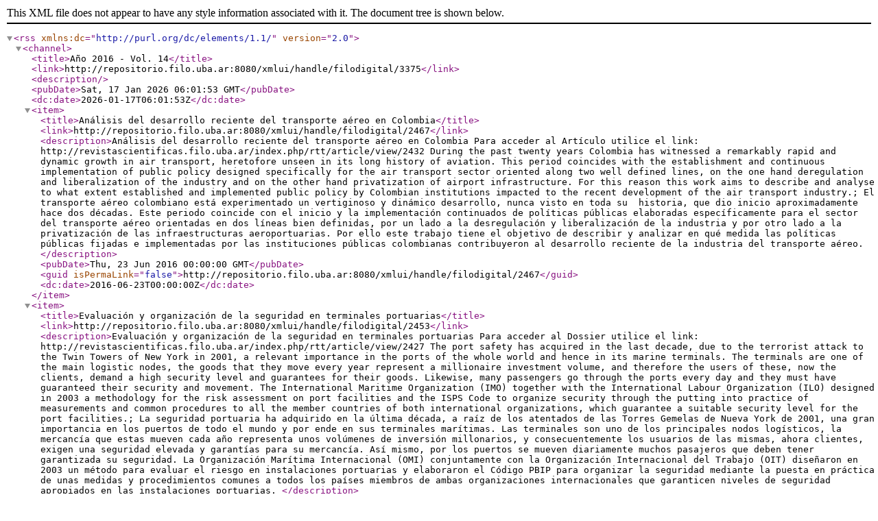

--- FILE ---
content_type: text/xml;charset=utf-8
request_url: http://repositorio.filo.uba.ar/feed/rss_2.0/filodigital/3375
body_size: 9823
content:
<?xml version="1.0" encoding="UTF-8"?>
<rss xmlns:dc="http://purl.org/dc/elements/1.1/" version="2.0">
<channel>
<title>Año 2016 - Vol. 14</title>
<link>http://repositorio.filo.uba.ar:8080/xmlui/handle/filodigital/3375</link>
<description/>
<pubDate>Sat, 17 Jan 2026 06:01:53 GMT</pubDate>
<dc:date>2026-01-17T06:01:53Z</dc:date>
<item>
<title>Análisis del desarrollo reciente del transporte aéreo en Colombia</title>
<link>http://repositorio.filo.uba.ar:8080/xmlui/handle/filodigital/2467</link>
<description>Análisis del desarrollo reciente del transporte aéreo en Colombia
Para acceder al Artículo utilice el link: http://revistascientificas.filo.uba.ar/index.php/rtt/article/view/2432
During the past twenty years Colombia has witnessed a remarkably rapid and dynamic growth in air transport, heretofore unseen in its long history of aviation. This period coincides with the establishment and continuous implementation of public policy designed specifically for the air transport sector oriented along two well defined lines, on the one hand deregulation and liberalization of the industry and on the other hand privatization of airport infrastructure. For this reason this work aims to describe and analyse to what extent established and implemented public policy by Colombian institutions impacted to the recent development of the air transport industry.; El transporte aéreo colombiano está experimentado un vertiginoso y dinámico desarrollo, nunca visto en toda su  historia, que dio inicio aproximadamente hace dos décadas. Este periodo coincide con el inicio y la implementación continuados de políticas públicas elaboradas específicamente para el sector del transporte aéreo orientadas en dos líneas bien definidas, por un lado a la desregulación y liberalización de la industria y por otro lado a la privatización de las infraestructuras aeroportuarias. Por ello este trabajo tiene el objetivo de describir y analizar en qué medida las políticas públicas fijadas e implementadas por las instituciones públicas colombianas contribuyeron al desarrollo reciente de la industria del transporte aéreo.
</description>
<pubDate>Thu, 23 Jun 2016 00:00:00 GMT</pubDate>
<guid isPermaLink="false">http://repositorio.filo.uba.ar:8080/xmlui/handle/filodigital/2467</guid>
<dc:date>2016-06-23T00:00:00Z</dc:date>
</item>
<item>
<title>Evaluación y organización de la seguridad en terminales portuarias</title>
<link>http://repositorio.filo.uba.ar:8080/xmlui/handle/filodigital/2453</link>
<description>Evaluación y organización de la seguridad en terminales portuarias
Para acceder al Dossier utilice el link: http://revistascientificas.filo.uba.ar/index.php/rtt/article/view/2427
The port safety has acquired in the last decade, due to the terrorist attack to the Twin Towers of New York in 2001, a relevant importance in the ports of the whole world and hence in its marine terminals. The terminals are one of the main logistic nodes, the goods that they move every year represent a millionaire investment volume, and therefore the users of these, now the clients, demand a high security level and guarantees for their goods. Likewise, many passengers go through the ports every day and they must have guaranteed their security and movement. The International Maritime Organization (IMO) together with the International Labour Organization (ILO) designed in 2003 a methodology for the risk assessment on port facilities and the ISPS Code to organize security through the putting into practice of measurements and common procedures to all the member countries of both international organizations, which guarantee a suitable security level for the port facilities.; La seguridad portuaria ha adquirido en la última década, a raíz de los atentados de las Torres Gemelas de Nueva York de 2001, una gran importancia en los puertos de todo el mundo y por ende en sus terminales marítimas. Las terminales son uno de los principales nodos logísticos, la mercancía que estas mueven cada año representa unos volúmenes de inversión millonarios, y consecuentemente los usuarios de las mismas, ahora clientes, exigen una seguridad elevada y garantías para su mercancía. Así mismo, por los puertos se mueven diariamente muchos pasajeros que deben tener garantizada su seguridad. La Organización Marítima Internacional (OMI) conjuntamente con la Organización Internacional del Trabajo (OIT) diseñaron en 2003 un método para evaluar el riesgo en instalaciones portuarias y elaboraron el Código PBIP para organizar la seguridad mediante la puesta en práctica de unas medidas y procedimientos comunes a todos los países miembros de ambas organizaciones internacionales que garanticen niveles de seguridad apropiados en las instalaciones portuarias.
</description>
<pubDate>Thu, 23 Jun 2016 00:00:00 GMT</pubDate>
<guid isPermaLink="false">http://repositorio.filo.uba.ar:8080/xmlui/handle/filodigital/2453</guid>
<dc:date>2016-06-23T00:00:00Z</dc:date>
</item>
<item>
<title>Propuesta metodológica para el modelado de la demanda potencial del transporte público mediante el empleo de sistemas de información geográfica</title>
<link>http://repositorio.filo.uba.ar:8080/xmlui/handle/filodigital/2435</link>
<description>Propuesta metodológica para el modelado de la demanda potencial del transporte público mediante el empleo de sistemas de información geográfica
Para acceder al Artículo utilice el link: http://revistascientificas.filo.uba.ar/index.php/rtt/article/view/2431
Urban planning should consider a secure, sustainable and affordable mobility and therefore must necessarily involve the knowledge of detailed information about socio-demographic and economic conditions of citizens. In particular, local planners of public transport in the city of Resistencia do not have this information, which can be obtained directly from an Origin-Destination survey or indirectly, from the spatial analysis in a GIS environment. The article describes a scenario to achieve genuine mobility information from the use of GIS, and thus presumably know the population uses the service given its status as a resident of the place, according to 2001 census data, with the expectation that this methodology can be used at the time in which we can access data 2010, as the time of writing this contribution we do not have them. The findings provide knowledge to management and public transport planning in the city of Resistencia.; La planificación urbana debe considerar una movilidad segura, sostenible y accesible y por ello necesariamente debe involucrar el conocimiento de información en detalle sobre las condiciones sociodemográficas y económicas del ciudadano. En lo particular, los planificadores locales del transporte público de pasajeros en la ciudad de Resistencia no cuentan con este tipo de información. La misma puede ser obtenida directamente de una encuesta de movilidad origen-destino o indirectamente, esto es, obtenida a partir del análisis espacial en un entorno SIG. El artículo expone un escenario para conseguir información genuina de movilidad a partir del empleo de un sistema de información geográfica, y de este modo conocer la población que presumiblemente se sirve de ese servicio dada su condición de residente del lugar, según datos censales 2001, con la expectativa de que esta metodología pueda ser utilizada en el momento en que podamos acceder a los datos 2010 ya que al momento de escribir esta contribución no contamos con los mismos. Los resultados obtenidos aportan conocimiento a la gestión y planificación del transporte público en la ciudad de Resistencia. 
</description>
<pubDate>Thu, 23 Jun 2016 00:00:00 GMT</pubDate>
<guid isPermaLink="false">http://repositorio.filo.uba.ar:8080/xmlui/handle/filodigital/2435</guid>
<dc:date>2016-06-23T00:00:00Z</dc:date>
</item>
<item>
<title>Aplicaciones tecnológicas en la logística de transportes portuarios. Las terminales de contenedores</title>
<link>http://repositorio.filo.uba.ar:8080/xmlui/handle/filodigital/2422</link>
<description>Aplicaciones tecnológicas en la logística de transportes portuarios. Las terminales de contenedores
Para acceder al Dossier utilice el link: http://revistascientificas.filo.uba.ar/index.php/rtt/article/view/2426
Given the need to handle large data information emerging new techniques based on data mining in order to discover patterns. In this case prediction patterns needed to enable rapid and effective use of these data. In this paper prediction models based on data mining and have been analyzed in several studies to evaluate its acceptance are cited. These models are bayesian networks (RB) and artificial neural networks (ANN). The paper concludes with some examples of investigations realized with RB and RNA where forecasts have been analyzed international container ports terminals. ; Ante la necesidad de manejar una gran información de datos surgen nuevas técnicas basadas en la minería de datos con objeto de descubrir patrones. En este caso patrones de predicción necesarios para poder hacer un uso rápido y eficaz de estos datos. En este documento se citan algunos modelos de predicción basados en la minería de datos y que han sido analizados en diversos estudios para valorar su aceptación. Los modelos citados en el artículo son: redes bayesianas (RB) y redes neuronales artificiales (RNA). Al final del documento se incluyen algunos ejemplos de investigaciones realizadas con RB y RNA donde se han analizado previsiones a nivel internacional de puertos con terminales de contenedores.
</description>
<pubDate>Thu, 23 Jun 2016 00:00:00 GMT</pubDate>
<guid isPermaLink="false">http://repositorio.filo.uba.ar:8080/xmlui/handle/filodigital/2422</guid>
<dc:date>2016-06-23T00:00:00Z</dc:date>
</item>
</channel>
</rss>
